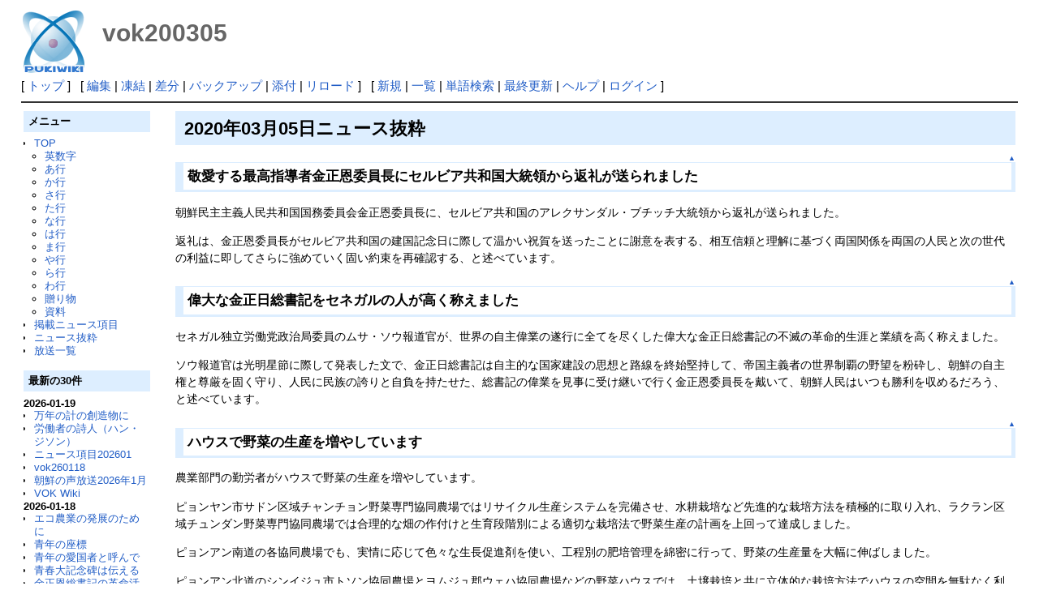

--- FILE ---
content_type: text/html; charset=UTF-8
request_url: http://deston.la.coocan.jp/vok_wiki/?vok200305
body_size: 22833
content:
<?xml version="1.0" encoding="UTF-8" ?>
<!DOCTYPE html PUBLIC "-//W3C//DTD XHTML 1.1//EN" "http://www.w3.org/TR/xhtml11/DTD/xhtml11.dtd">
<html xmlns="http://www.w3.org/1999/xhtml" xml:lang="ja">
<head>
 <meta http-equiv="content-type" content="application/xhtml+xml; charset=UTF-8" />
 <meta http-equiv="content-style-type" content="text/css" />

 <title>vok200305 - PukiWiki</title>

 <link rel="SHORTCUT ICON" href="" />
 <link rel="stylesheet" type="text/css" media="screen" href="skin/pukiwiki.css.php?charset=Shift_JIS" charset="Shift_JIS" />
 <link rel="stylesheet" type="text/css" media="print"  href="skin/pukiwiki.css.php?charset=Shift_JIS&amp;media=print" charset="Shift_JIS" />
 <link rel="alternate" type="application/rss+xml" title="RSS" href="http://deston.la.coocan.jp/vok_wiki/?cmd=rss" />
</head>
<body>

<div id="header">
 <a href="http://deston.la.coocan.jp/vok_wiki/?VOK%20Wiki"><img id="logo" src="image/pukiwiki.png" width="80" height="80" alt="[PukiWiki]" title="[PukiWiki]" /></a>

 <h1 class="title">vok200305</h1>

</div>

<div id="navigator">
 [ <a href="http://deston.la.coocan.jp/vok_wiki/?VOK%20Wiki" >トップ</a> ] &nbsp;

 [
 	<a href="http://deston.la.coocan.jp/vok_wiki/?cmd=edit&amp;page=vok200305" >編集</a> |
			<a href="http://deston.la.coocan.jp/vok_wiki/?cmd=freeze&amp;page=vok200305" >凍結</a> |
	  <a href="http://deston.la.coocan.jp/vok_wiki/?cmd=diff&amp;page=vok200305" >差分</a> 	| <a href="http://deston.la.coocan.jp/vok_wiki/?cmd=backup&amp;page=vok200305" >バックアップ</a>  	| <a href="http://deston.la.coocan.jp/vok_wiki/?plugin=attach&amp;pcmd=upload&amp;page=vok200305" >添付</a>  | <a href="http://deston.la.coocan.jp/vok_wiki/?vok200305" >リロード</a> ] &nbsp;

 [
 	<a href="http://deston.la.coocan.jp/vok_wiki/?plugin=newpage&amp;refer=vok200305" >新規</a> |
    <a href="http://deston.la.coocan.jp/vok_wiki/?cmd=list" >一覧</a>  | <a href="http://deston.la.coocan.jp/vok_wiki/?cmd=search" >単語検索</a> | <a href="http://deston.la.coocan.jp/vok_wiki/?RecentChanges" >最終更新</a> | <a href="http://deston.la.coocan.jp/vok_wiki/?Help" >ヘルプ</a>  | <a href="http://deston.la.coocan.jp/vok_wiki/?plugin=loginform&amp;pcmd=login&amp;page=vok200305" >ログイン</a>   ]
</div>

<hr class="full_hr" />
<table border="0" style="width:100%">
 <tr>
  <td class="menubar">
   <div id="menubar">
<h2 id="content_2_0">メニュー</h2>
<ul><li><a href="http://deston.la.coocan.jp/vok_wiki/?VOK%20Wiki" title="VOK Wiki">TOP</a>
<ul><li><a href="http://deston.la.coocan.jp/vok_wiki/?%E8%8B%B1%E6%95%B0%E5%AD%97" title="英数字">英数字</a></li>
<li><a href="http://deston.la.coocan.jp/vok_wiki/?%E3%81%82%E8%A1%8C" title="あ行">あ行</a></li>
<li><a href="http://deston.la.coocan.jp/vok_wiki/?%E3%81%8B%E8%A1%8C" title="か行">か行</a></li>
<li><a href="http://deston.la.coocan.jp/vok_wiki/?%E3%81%95%E8%A1%8C" title="さ行">さ行</a></li>
<li><a href="http://deston.la.coocan.jp/vok_wiki/?%E3%81%9F%E8%A1%8C" title="た行">た行</a></li>
<li><a href="http://deston.la.coocan.jp/vok_wiki/?%E3%81%AA%E8%A1%8C" title="な行">な行</a></li>
<li><a href="http://deston.la.coocan.jp/vok_wiki/?%E3%81%AF%E8%A1%8C" title="は行">は行</a></li>
<li><a href="http://deston.la.coocan.jp/vok_wiki/?%E3%81%BE%E8%A1%8C" title="ま行">ま行</a></li>
<li><a href="http://deston.la.coocan.jp/vok_wiki/?%E3%82%84%E8%A1%8C" title="や行">や行</a></li>
<li><a href="http://deston.la.coocan.jp/vok_wiki/?%E3%82%89%E8%A1%8C" title="ら行">ら行</a></li>
<li><a href="http://deston.la.coocan.jp/vok_wiki/?%E3%82%8F%E8%A1%8C" title="わ行">わ行</a></li>
<li><a href="http://deston.la.coocan.jp/vok_wiki/?%E8%B4%88%E3%82%8A%E7%89%A9" title="贈り物">贈り物</a></li>
<li><a href="http://deston.la.coocan.jp/vok_wiki/?%E8%B3%87%E6%96%99" title="資料">資料</a></li></ul></li>
<li><a href="http://deston.la.coocan.jp/vok_wiki/?%E6%8E%B2%E8%BC%89%E3%83%8B%E3%83%A5%E3%83%BC%E3%82%B9%E9%A0%85%E7%9B%AE" title="掲載ニュース項目">掲載ニュース項目</a></li>
<li><a href="http://deston.la.coocan.jp/vok_wiki/?%E3%83%8B%E3%83%A5%E3%83%BC%E3%82%B9%E6%8A%9C%E7%B2%8B" title="ニュース抜粋">ニュース抜粋</a></li>
<li><a href="http://deston.la.coocan.jp/vok_wiki/?%E6%94%BE%E9%80%81%E4%B8%80%E8%A6%A7" title="放送一覧">放送一覧</a>
<div class="spacer">&nbsp;</div></li></ul>
<h2>最新の30件</h2>
<div><strong>2026-01-19</strong>
<ul>
 <li><a href="http://deston.la.coocan.jp/vok_wiki/?%E4%B8%87%E5%B9%B4%E3%81%AE%E8%A8%88%E3%81%AE%E5%89%B5%E9%80%A0%E7%89%A9%E3%81%AB" title="万年の計の創造物に">万年の計の創造物に</a></li>
 <li><a href="http://deston.la.coocan.jp/vok_wiki/?%E5%8A%B4%E5%83%8D%E8%80%85%E3%81%AE%E8%A9%A9%E4%BA%BA%EF%BC%88%E3%83%8F%E3%83%B3%E3%83%BB%E3%82%B8%E3%82%BD%E3%83%B3%EF%BC%89" title="労働者の詩人（ハン・ジソン）">労働者の詩人（ハン・ジソン）</a></li>
 <li><a href="http://deston.la.coocan.jp/vok_wiki/?%E3%83%8B%E3%83%A5%E3%83%BC%E3%82%B9%E9%A0%85%E7%9B%AE202601" title="ニュース項目202601">ニュース項目202601</a></li>
 <li><a href="http://deston.la.coocan.jp/vok_wiki/?vok260118" title="vok260118">vok260118</a></li>
 <li><a href="http://deston.la.coocan.jp/vok_wiki/?%E6%9C%9D%E9%AE%AE%E3%81%AE%E5%A3%B0%E6%94%BE%E9%80%812026%E5%B9%B41%E6%9C%88" title="朝鮮の声放送2026年1月">朝鮮の声放送2026年1月</a></li>
 <li><a href="http://deston.la.coocan.jp/vok_wiki/?VOK%20Wiki" title="VOK Wiki">VOK Wiki</a></li>
</ul>
<strong>2026-01-18</strong>
<ul>
 <li><a href="http://deston.la.coocan.jp/vok_wiki/?%E3%82%A8%E3%82%B3%E8%BE%B2%E6%A5%AD%E3%81%AE%E7%99%BA%E5%B1%95%E3%81%AE%E3%81%9F%E3%82%81%E3%81%AB" title="エコ農業の発展のために">エコ農業の発展のために</a></li>
 <li><a href="http://deston.la.coocan.jp/vok_wiki/?%E9%9D%92%E5%B9%B4%E3%81%AE%E5%BA%A7%E6%A8%99" title="青年の座標">青年の座標</a></li>
 <li><a href="http://deston.la.coocan.jp/vok_wiki/?%E9%9D%92%E5%B9%B4%E3%81%AE%E6%84%9B%E5%9B%BD%E8%80%85%E3%81%A8%E5%91%BC%E3%82%93%E3%81%A7" title="青年の愛国者と呼んで">青年の愛国者と呼んで</a></li>
 <li><a href="http://deston.la.coocan.jp/vok_wiki/?%E9%9D%92%E6%98%A5%E5%A4%A7%E8%A8%98%E5%BF%B5%E7%A2%91%E3%81%AF%E4%BC%9D%E3%81%88%E3%82%8B" title="青春大記念碑は伝える">青春大記念碑は伝える</a></li>
 <li><a href="http://deston.la.coocan.jp/vok_wiki/?%E9%87%91%E6%AD%A3%E6%81%A9%E7%B7%8F%E6%9B%B8%E8%A8%98%E3%81%AE%E9%9D%A9%E5%91%BD%E6%B4%BB%E5%8B%952026" title="金正恩総書記の革命活動2026">金正恩総書記の革命活動2026</a></li>
 <li><a href="http://deston.la.coocan.jp/vok_wiki/?%E9%9D%92%E5%B9%B4%E5%90%8C%E7%9B%9F%E5%89%B5%E7%AB%8B80%E5%91%A8%E5%B9%B4" title="青年同盟創立80周年">青年同盟創立80周年</a></li>
 <li><a href="http://deston.la.coocan.jp/vok_wiki/?vok260117" title="vok260117">vok260117</a></li>
</ul>
<strong>2026-01-17</strong>
<ul>
 <li><a href="http://deston.la.coocan.jp/vok_wiki/?%E6%9C%9D%E9%AE%AE%E3%81%AE%E5%A3%B0%E9%83%B5%E4%BE%BF%E7%AE%B1260116" title="朝鮮の声郵便箱260116">朝鮮の声郵便箱260116</a></li>
 <li><a href="http://deston.la.coocan.jp/vok_wiki/?%E9%9D%92%E5%B9%B4%E3%81%9F%E3%81%A1%E3%81%B8%E3%81%AE%E5%A4%A7%E3%81%84%E3%81%AA%E3%82%8B%E4%BF%A1%E9%A0%BC" title="青年たちへの大いなる信頼">青年たちへの大いなる信頼</a></li>
 <li><a href="http://deston.la.coocan.jp/vok_wiki/?%E7%84%BC%E3%81%8D%E7%89%A9%E3%81%AE%E8%8A%B1%E7%93%B6%E3%80%8C%E7%A2%A9%E6%9E%9C%E7%B4%AF%E7%B4%AF%E3%80%8D" title="焼き物の花瓶「碩果累累」">焼き物の花瓶「碩果累累」</a></li>
 <li><a href="http://deston.la.coocan.jp/vok_wiki/?vok260116" title="vok260116">vok260116</a></li>
</ul>
<strong>2026-01-16</strong>
<ul>
 <li><a href="http://deston.la.coocan.jp/vok_wiki/?%E6%95%99%E5%93%A1%E3%81%AE%E5%86%8D%E6%95%99%E8%82%B2%E5%88%B6%E5%BA%A6" title="教員の再教育制度">教員の再教育制度</a></li>
 <li><a href="http://deston.la.coocan.jp/vok_wiki/?vok260115" title="vok260115">vok260115</a></li>
</ul>
<strong>2026-01-15</strong>
<ul>
 <li><a href="http://deston.la.coocan.jp/vok_wiki/?vok260114" title="vok260114">vok260114</a></li>
</ul>
<strong>2026-01-14</strong>
<ul>
 <li><a href="http://deston.la.coocan.jp/vok_wiki/?%E6%AD%B4%E5%8F%B2%E9%81%BA%E8%B7%A1%E3%83%BB%E3%83%92%E3%83%A7%E3%83%B3%E3%83%A0%E9%96%80" title="歴史遺跡・ヒョンム門">歴史遺跡・ヒョンム門</a></li>
 <li><a href="http://deston.la.coocan.jp/vok_wiki/?%E6%96%B0%E3%81%9F%E3%81%AA%E7%9B%AE%E6%A8%99%E3%80%81%E9%AB%98%E3%81%84%E7%86%B1%E6%84%8F" title="新たな目標、高い熱意">新たな目標、高い熱意</a></li>
 <li><a href="http://deston.la.coocan.jp/vok_wiki/?%E8%87%AA%E7%84%B6%E5%8D%9A%E7%89%A9%E9%A4%A8" title="自然博物館">自然博物館</a></li>
 <li><a href="http://deston.la.coocan.jp/vok_wiki/?vok260113" title="vok260113">vok260113</a></li>
</ul>
<strong>2026-01-13</strong>
<ul>
 <li><a href="http://deston.la.coocan.jp/vok_wiki/?%E3%82%B9%E3%83%9A%E3%82%B7%E3%83%A3%E3%83%AB%E3%83%BB%E3%82%B2%E3%82%B9%E3%83%88%E3%81%A8%E3%81%97%E3%81%A6%E6%8B%9B%E3%81%8B%E3%82%8C%E3%81%9F%E7%A7%91%E5%AD%A6%E8%80%85%E3%81%9F%E3%81%A1" title="スペシャル・ゲストとして招かれた科学者たち">スペシャル・ゲストとして招かれた科学者たち</a></li>
 <li><a href="http://deston.la.coocan.jp/vok_wiki/?vok260112" title="vok260112">vok260112</a></li>
</ul>
<strong>2026-01-12</strong>
<ul>
 <li><a href="http://deston.la.coocan.jp/vok_wiki/?%E6%9B%B8%E9%81%93%E3%80%8C%E8%8B%A5%E3%81%95%E3%80%81%E7%B2%BE%E5%8A%9B%E3%80%81%E9%A1%98%E3%81%84%E3%80%8D" title="書道「若さ、精力、願い」">書道「若さ、精力、願い」</a></li>
 <li><a href="http://deston.la.coocan.jp/vok_wiki/?%E5%9B%BD%E3%81%AE%E9%95%B7%E6%9C%9F%E7%9A%84%E7%99%BA%E5%B1%95%E3%81%AE%E3%81%9F%E3%82%81%E3%81%AB" title="国の長期的発展のために">国の長期的発展のために</a></li>
 <li><a href="http://deston.la.coocan.jp/vok_wiki/?%E7%8F%BE%E5%9C%B0%E6%8C%87%E5%B0%8E260111" title="現地指導260111">現地指導260111</a></li>
 <li><a href="http://deston.la.coocan.jp/vok_wiki/?vok260111" title="vok260111">vok260111</a></li>
</ul>
</div>
<script language="javascript">
<!--
function external_link(){
   var host_Name = location.host;
   var host_Check;
   var link_Href;

   for(var i=0; i < document.links.length; ++i)
   {
       link_Href = document.links[i].host;
       host_Check = link_Href.indexOf(host_Name,0);

       if(host_Check == -1){
           document.links[i].innerHTML = document.links[i].innerHTML + "<img src=\"image/external.png\" height=\"11px\" width=\"11px\" alt=\"[外部リンク]\" class=\"external_link\">";
       }

   }
}
window.onload = external_link;
-->
</script><noscript></noscript>
<hr class="full_hr" />
<ul><li><a href="http://deston.la.coocan.jp/" rel="nofollow">pop hok</a></li></ul>
<p>today:1<br class="spacer" />total:728</p>
</div>
  </td>
  <td valign="top">
   <div id="body">
<h2 id="content_1_0">2020年03月05日ニュース抜粋  <a class="anchor_super" id="je98947c" href="http://deston.la.coocan.jp/vok_wiki/?vok200305#je98947c" title="je98947c"> </a></h2>

<div class="jumpmenu"><a href="#navigator">▲</a></div><h3 id="content_1_1">敬愛する最高指導者金正恩委員長にセルビア共和国大統領から返礼が送られました  <a class="anchor_super" id="h0e67b7e" href="http://deston.la.coocan.jp/vok_wiki/?vok200305#h0e67b7e" title="h0e67b7e"> </a></h3>
<p>朝鮮民主主義人民共和国国務委員会金正恩委員長に、セルビア共和国のアレクサンダル・ブチッチ大統領から返礼が送られました。</p>
<p>返礼は、金正恩委員長がセルビア共和国の建国記念日に際して温かい祝賀を送ったことに謝意を表する、相互信頼と理解に基づく両国関係を両国の人民と次の世代の利益に即してさらに強めていく固い約束を再確認する、と述べています。</p>

<div class="jumpmenu"><a href="#navigator">▲</a></div><h3 id="content_1_2">偉大な金正日総書記をセネガルの人が高く称えました  <a class="anchor_super" id="o8662290" href="http://deston.la.coocan.jp/vok_wiki/?vok200305#o8662290" title="o8662290"> </a></h3>
<p>セネガル独立労働党政治局委員のムサ・ソウ報道官が、世界の自主偉業の遂行に全てを尽くした偉大な金正日総書記の不滅の革命的生涯と業績を高く称えました。</p>
<p>ソウ報道官は光明星節に際して発表した文で、金正日総書記は自主的な国家建設の思想と路線を終始堅持して、帝国主義者の世界制覇の野望を粉砕し、朝鮮の自主権と尊厳を固く守り、人民に民族の誇りと自負を持たせた、総書記の偉業を見事に受け継いで行く金正恩委員長を戴いて、朝鮮人民はいつも勝利を収めるだろう、と述べています。</p>

<div class="jumpmenu"><a href="#navigator">▲</a></div><h3 id="content_1_3">ハウスで野菜の生産を増やしています  <a class="anchor_super" id="u418aa97" href="http://deston.la.coocan.jp/vok_wiki/?vok200305#u418aa97" title="u418aa97"> </a></h3>
<p>農業部門の勤労者がハウスで野菜の生産を増やしています。</p>
<p>ピョンヤン市サドン区域チャンチョン野菜専門協同農場ではリサイクル生産システムを完備させ、水耕栽培など先進的な栽培方法を積極的に取り入れ、ラクラン区域チュンダン野菜専門協同農場では合理的な畑の作付けと生育段階別による適切な栽培法で野菜生産の計画を上回って達成しました。</p>
<p>ピョンアン南道の各協同農場でも、実情に応じて色々な生長促進剤を使い、工程別の肥培管理を綿密に行って、野菜の生産量を大幅に伸ばしました。</p>
<p>ピョンアン北道のシンイジュ市トソン協同農場とヨムジュ郡ウェハ協同農場などの野菜ハウスでは、土壌栽培と共に立体的な栽培方法でハウスの空間を無駄なく利用して生産を増やしました。</p>
<p>ハムギョン南道のハムフン市ハムフン野菜専門農場とタンチョン市協同農場経営委員会の野菜ハウスなどでは、栽培場の温度をほどよく加減し、通風をよくして、新鮮な野菜類を量産しました。</p>
<p>ファンヘ南道とファンヘ北道、ケソン市などの各農村でも、ハウスでの野菜栽培の科学化、集約化のレベルを高めて、計画を上回って達成しました。</p>
<p>農業部門の勤労者の努力により、今年2月まで、農業省で野菜の生産量は計画より2ポイントアップしました。</p>

<div class="jumpmenu"><a href="#navigator">▲</a></div><h3 id="content_1_4">草食家畜の飼育に力を入れています  <a class="anchor_super" id="b534299c" href="http://deston.la.coocan.jp/vok_wiki/?vok200305#b534299c" title="b534299c"> </a></h3>
<p>各地で草食家畜の飼育に力を入れています。</p>
<p>チャガン道カンゲ牧場では山羊の飼育に発酵飼料を多量利用しており、ピョンアン南道シンヤン郡サンパ協同農場では山羊小屋をその生理的特性に即して建て、進んだ飼育方法を積極的に取り入れて、山羊の個体数を増やしています。</p>
<p>ハムギョン南道チャンジン郡では、生長が早く、病気によく耐える優良品種の羊を確保し、飼育係のスキルアップを図ると共に、羊の飼育の経験を広く紹介しています。</p>
<p>ファンヘ南道ヨンアン郡トナム協同農場では冬にも子ウサギを出産させて、今年1月だけでも数百匹が生まれ、ファンヘ北道ウンパ郡では家々で季節にこだわらずウサギを飼っています。</p>

<div class="jumpmenu"><a href="#navigator">▲</a></div><h3 id="content_1_5">優良品種の栗の生産方法が完成しました  <a class="anchor_super" id="u5a54885" href="http://deston.la.coocan.jp/vok_wiki/?vok200305#u5a54885" title="u5a54885"> </a></h3>
<p>森林部門の科学者、技術者が優良品種の栗を生産するための新しい方法を研究して導入しました。</p>
<p>短期間に栗のつぎ木苗の生産方法が完成し、味の良い優良品種の栗の苗木の生産の集約化、工業化が技術的に裏打ちされました。</p>
<p>新しい方法を導入すれば、従来より苗木の栽培面積が大幅に減り、生産期日は2、3年も早められます。</p>
<p>成長した栗の木の高さが3メートルしかならないので、肥培管理と実の収穫作業が楽になり、ヘクタール当たり3倍以上の収量が見込まれます。</p>
<p>新種の苗木は3～5年後は美味しい実を収穫できます。</p>
<p>この研究の成果が国中に導入されて、昨年の秋だけでも、ピョンヤン市とハムギョン南道クムヤ郡を始め各道、市、郡で50万本の苗木を植えましたが、その活着率は9割以上です。</p>
<p>また、五葉松の実の収穫時期を8～10年程度早める密植林の造成技術が導入されて、従来より5割増の収量が可能であることが確かめられました。</p>

<div class="jumpmenu"><a href="#navigator">▲</a></div><h3 id="content_1_6">ヤンドク温泉文化休養地とチュンピョン・ハウス野菜農場を紹介する新切手が発行されました  <a class="anchor_super" id="g508c64c" href="http://deston.la.coocan.jp/vok_wiki/?vok200305#g508c64c" title="g508c64c"> </a></h3>
<p>ヤンドク温泉文化休養地とチュンピョン・ハウス野菜農場を紹介する新切手が発行されました。</p>
<p>切手3種とブロックシート1種、小型シート1種です。</p>
<p>3種の切手には、ヤンドク温泉文化休養地のサービス施設と露天湯治場、歩行通路、そして、チュンピョン・ハウス野菜農場の村がそれぞれ描かれています。</p>
<p>ブロックシートには、ヤンドク温泉文化休養地の全景を背景にマークをデザインした切手と、室内と露天の湯治場、そして、スキー場と乗馬公園を紹介する切手があります。</p>
<p>小型シートには、チュンピョン地区に広がるハウス野菜農場を背景に水耕温室がデザインされています。</p>

<div class="jumpmenu"><a href="#navigator">▲</a></div><h3 id="content_1_7">南朝鮮の各団体が南朝鮮・アメリカ同盟の破棄を求める実践行動を展開しました  <a class="anchor_super" id="rc6a2298" href="http://deston.la.coocan.jp/vok_wiki/?vok200305#rc6a2298" title="rc6a2298"> </a></h3>
<p>南朝鮮のインターネットメディア「統一ニュース」によりますと、6月15日共同宣言実践南側委員会アンサン本部とアンサン民衆共同行動のメンバーが1月21日から2月28日まで、アンサン市の各所で南朝鮮・アメリカ同盟の破棄を求める実践行動を展開しました。</p>
<p>参加者たちは、朝鮮半島の平和を脅かすアメリカを非難し、南朝鮮に不平等を強いるアメリカとの同盟関係の破棄を求める様々な活動を行いました。</p>
<div style="text-align:right"><em>2020.03.05の記事</em></div>
<div class="spacer">&nbsp;</div>
<hr class="full_hr" />
<p><a href="http://deston.la.coocan.jp/vok_wiki/?%E3%83%8B%E3%83%A5%E3%83%BC%E3%82%B9%E6%8A%9C%E7%B2%8B2020" title="ニュース抜粋2020">ニュース抜粋2020</a></p>
</div>
  </td>
 </tr>
</table>



<hr class="full_hr" />
<!-- Toolbar -->
<div id="toolbar">
 <a href="http://deston.la.coocan.jp/vok_wiki/?VOK%20Wiki"><img src="image/top.png" width="20" height="20" alt="トップ" title="トップ" /></a>
 &nbsp;
 	<a href="http://deston.la.coocan.jp/vok_wiki/?cmd=edit&amp;page=vok200305"><img src="image/edit.png" width="20" height="20" alt="編集" title="編集" /></a>			<a href="http://deston.la.coocan.jp/vok_wiki/?cmd=freeze&amp;page=vok200305"><img src="image/freeze.png" width="20" height="20" alt="凍結" title="凍結" /></a>	  <a href="http://deston.la.coocan.jp/vok_wiki/?cmd=diff&amp;page=vok200305"><img src="image/diff.png" width="20" height="20" alt="差分" title="差分" /></a>	<a href="http://deston.la.coocan.jp/vok_wiki/?cmd=backup&amp;page=vok200305"><img src="image/backup.png" width="20" height="20" alt="バックアップ" title="バックアップ" /></a>			<a href="http://deston.la.coocan.jp/vok_wiki/?plugin=attach&amp;pcmd=upload&amp;page=vok200305"><img src="image/file.png" width="20" height="20" alt="添付" title="添付" /></a>		<a href="http://deston.la.coocan.jp/vok_wiki/?plugin=template&amp;refer=vok200305"><img src="image/copy.png" width="20" height="20" alt="複製" title="複製" /></a>	<a href="http://deston.la.coocan.jp/vok_wiki/?plugin=rename&amp;refer=vok200305"><img src="image/rename.png" width="20" height="20" alt="名前変更" title="名前変更" /></a> <a href="http://deston.la.coocan.jp/vok_wiki/?vok200305"><img src="image/reload.png" width="20" height="20" alt="リロード" title="リロード" /></a> &nbsp;
	<a href="http://deston.la.coocan.jp/vok_wiki/?plugin=newpage&amp;refer=vok200305"><img src="image/new.png" width="20" height="20" alt="新規" title="新規" /></a> <a href="http://deston.la.coocan.jp/vok_wiki/?cmd=list"><img src="image/list.png" width="20" height="20" alt="一覧" title="一覧" /></a> <a href="http://deston.la.coocan.jp/vok_wiki/?cmd=search"><img src="image/search.png" width="20" height="20" alt="単語検索" title="単語検索" /></a> <a href="http://deston.la.coocan.jp/vok_wiki/?RecentChanges"><img src="image/recentchanges.png" width="20" height="20" alt="最終更新" title="最終更新" /></a> &nbsp; <a href="http://deston.la.coocan.jp/vok_wiki/?Help"><img src="image/help.png" width="20" height="20" alt="ヘルプ" title="ヘルプ" /></a> &nbsp; <a href="http://deston.la.coocan.jp/vok_wiki/?cmd=rss&amp;ver=1.0"><img src="image/rss.png" width="36" height="14" alt="最終更新のRSS" title="最終更新のRSS" /></a></div>

<div id="lastmodified">Last-modified: 2020-03-06 (金) 15:43:41 </div>


<div id="footer">
 Site admin: <a href="http://deston.la.coocan.jp/vok_wiki/">pop hok</a><p />
 <strong>PukiWiki 1.5.1</strong> &copy; 2001-2016 <a href="http://pukiwiki.osdn.jp/">PukiWiki Development Team</a>.
 Powered by PHP 5.6.40. HTML convert time: 0.189 sec.
</div>

</body>
</html>
